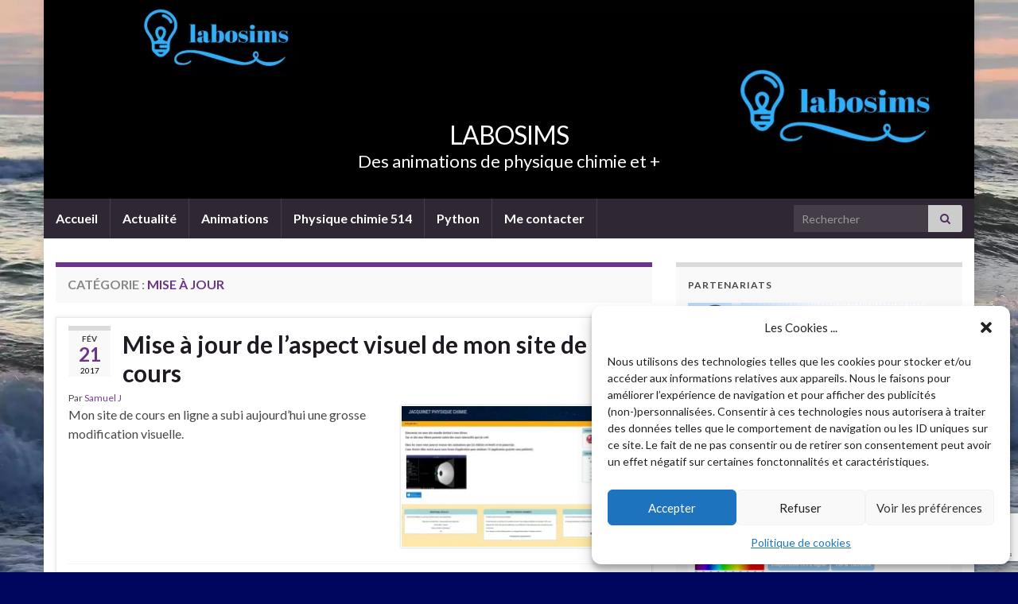

--- FILE ---
content_type: text/html; charset=utf-8
request_url: https://www.google.com/recaptcha/api2/anchor?ar=1&k=6LcE_-cUAAAAABvAllLQ4B0X287gGV0RFXihrBwi&co=aHR0cHM6Ly93ZWItbGFib3NpbXMub3JnOjQ0Mw..&hl=en&v=PoyoqOPhxBO7pBk68S4YbpHZ&size=invisible&anchor-ms=20000&execute-ms=30000&cb=tsou8ps70z0d
body_size: 48656
content:
<!DOCTYPE HTML><html dir="ltr" lang="en"><head><meta http-equiv="Content-Type" content="text/html; charset=UTF-8">
<meta http-equiv="X-UA-Compatible" content="IE=edge">
<title>reCAPTCHA</title>
<style type="text/css">
/* cyrillic-ext */
@font-face {
  font-family: 'Roboto';
  font-style: normal;
  font-weight: 400;
  font-stretch: 100%;
  src: url(//fonts.gstatic.com/s/roboto/v48/KFO7CnqEu92Fr1ME7kSn66aGLdTylUAMa3GUBHMdazTgWw.woff2) format('woff2');
  unicode-range: U+0460-052F, U+1C80-1C8A, U+20B4, U+2DE0-2DFF, U+A640-A69F, U+FE2E-FE2F;
}
/* cyrillic */
@font-face {
  font-family: 'Roboto';
  font-style: normal;
  font-weight: 400;
  font-stretch: 100%;
  src: url(//fonts.gstatic.com/s/roboto/v48/KFO7CnqEu92Fr1ME7kSn66aGLdTylUAMa3iUBHMdazTgWw.woff2) format('woff2');
  unicode-range: U+0301, U+0400-045F, U+0490-0491, U+04B0-04B1, U+2116;
}
/* greek-ext */
@font-face {
  font-family: 'Roboto';
  font-style: normal;
  font-weight: 400;
  font-stretch: 100%;
  src: url(//fonts.gstatic.com/s/roboto/v48/KFO7CnqEu92Fr1ME7kSn66aGLdTylUAMa3CUBHMdazTgWw.woff2) format('woff2');
  unicode-range: U+1F00-1FFF;
}
/* greek */
@font-face {
  font-family: 'Roboto';
  font-style: normal;
  font-weight: 400;
  font-stretch: 100%;
  src: url(//fonts.gstatic.com/s/roboto/v48/KFO7CnqEu92Fr1ME7kSn66aGLdTylUAMa3-UBHMdazTgWw.woff2) format('woff2');
  unicode-range: U+0370-0377, U+037A-037F, U+0384-038A, U+038C, U+038E-03A1, U+03A3-03FF;
}
/* math */
@font-face {
  font-family: 'Roboto';
  font-style: normal;
  font-weight: 400;
  font-stretch: 100%;
  src: url(//fonts.gstatic.com/s/roboto/v48/KFO7CnqEu92Fr1ME7kSn66aGLdTylUAMawCUBHMdazTgWw.woff2) format('woff2');
  unicode-range: U+0302-0303, U+0305, U+0307-0308, U+0310, U+0312, U+0315, U+031A, U+0326-0327, U+032C, U+032F-0330, U+0332-0333, U+0338, U+033A, U+0346, U+034D, U+0391-03A1, U+03A3-03A9, U+03B1-03C9, U+03D1, U+03D5-03D6, U+03F0-03F1, U+03F4-03F5, U+2016-2017, U+2034-2038, U+203C, U+2040, U+2043, U+2047, U+2050, U+2057, U+205F, U+2070-2071, U+2074-208E, U+2090-209C, U+20D0-20DC, U+20E1, U+20E5-20EF, U+2100-2112, U+2114-2115, U+2117-2121, U+2123-214F, U+2190, U+2192, U+2194-21AE, U+21B0-21E5, U+21F1-21F2, U+21F4-2211, U+2213-2214, U+2216-22FF, U+2308-230B, U+2310, U+2319, U+231C-2321, U+2336-237A, U+237C, U+2395, U+239B-23B7, U+23D0, U+23DC-23E1, U+2474-2475, U+25AF, U+25B3, U+25B7, U+25BD, U+25C1, U+25CA, U+25CC, U+25FB, U+266D-266F, U+27C0-27FF, U+2900-2AFF, U+2B0E-2B11, U+2B30-2B4C, U+2BFE, U+3030, U+FF5B, U+FF5D, U+1D400-1D7FF, U+1EE00-1EEFF;
}
/* symbols */
@font-face {
  font-family: 'Roboto';
  font-style: normal;
  font-weight: 400;
  font-stretch: 100%;
  src: url(//fonts.gstatic.com/s/roboto/v48/KFO7CnqEu92Fr1ME7kSn66aGLdTylUAMaxKUBHMdazTgWw.woff2) format('woff2');
  unicode-range: U+0001-000C, U+000E-001F, U+007F-009F, U+20DD-20E0, U+20E2-20E4, U+2150-218F, U+2190, U+2192, U+2194-2199, U+21AF, U+21E6-21F0, U+21F3, U+2218-2219, U+2299, U+22C4-22C6, U+2300-243F, U+2440-244A, U+2460-24FF, U+25A0-27BF, U+2800-28FF, U+2921-2922, U+2981, U+29BF, U+29EB, U+2B00-2BFF, U+4DC0-4DFF, U+FFF9-FFFB, U+10140-1018E, U+10190-1019C, U+101A0, U+101D0-101FD, U+102E0-102FB, U+10E60-10E7E, U+1D2C0-1D2D3, U+1D2E0-1D37F, U+1F000-1F0FF, U+1F100-1F1AD, U+1F1E6-1F1FF, U+1F30D-1F30F, U+1F315, U+1F31C, U+1F31E, U+1F320-1F32C, U+1F336, U+1F378, U+1F37D, U+1F382, U+1F393-1F39F, U+1F3A7-1F3A8, U+1F3AC-1F3AF, U+1F3C2, U+1F3C4-1F3C6, U+1F3CA-1F3CE, U+1F3D4-1F3E0, U+1F3ED, U+1F3F1-1F3F3, U+1F3F5-1F3F7, U+1F408, U+1F415, U+1F41F, U+1F426, U+1F43F, U+1F441-1F442, U+1F444, U+1F446-1F449, U+1F44C-1F44E, U+1F453, U+1F46A, U+1F47D, U+1F4A3, U+1F4B0, U+1F4B3, U+1F4B9, U+1F4BB, U+1F4BF, U+1F4C8-1F4CB, U+1F4D6, U+1F4DA, U+1F4DF, U+1F4E3-1F4E6, U+1F4EA-1F4ED, U+1F4F7, U+1F4F9-1F4FB, U+1F4FD-1F4FE, U+1F503, U+1F507-1F50B, U+1F50D, U+1F512-1F513, U+1F53E-1F54A, U+1F54F-1F5FA, U+1F610, U+1F650-1F67F, U+1F687, U+1F68D, U+1F691, U+1F694, U+1F698, U+1F6AD, U+1F6B2, U+1F6B9-1F6BA, U+1F6BC, U+1F6C6-1F6CF, U+1F6D3-1F6D7, U+1F6E0-1F6EA, U+1F6F0-1F6F3, U+1F6F7-1F6FC, U+1F700-1F7FF, U+1F800-1F80B, U+1F810-1F847, U+1F850-1F859, U+1F860-1F887, U+1F890-1F8AD, U+1F8B0-1F8BB, U+1F8C0-1F8C1, U+1F900-1F90B, U+1F93B, U+1F946, U+1F984, U+1F996, U+1F9E9, U+1FA00-1FA6F, U+1FA70-1FA7C, U+1FA80-1FA89, U+1FA8F-1FAC6, U+1FACE-1FADC, U+1FADF-1FAE9, U+1FAF0-1FAF8, U+1FB00-1FBFF;
}
/* vietnamese */
@font-face {
  font-family: 'Roboto';
  font-style: normal;
  font-weight: 400;
  font-stretch: 100%;
  src: url(//fonts.gstatic.com/s/roboto/v48/KFO7CnqEu92Fr1ME7kSn66aGLdTylUAMa3OUBHMdazTgWw.woff2) format('woff2');
  unicode-range: U+0102-0103, U+0110-0111, U+0128-0129, U+0168-0169, U+01A0-01A1, U+01AF-01B0, U+0300-0301, U+0303-0304, U+0308-0309, U+0323, U+0329, U+1EA0-1EF9, U+20AB;
}
/* latin-ext */
@font-face {
  font-family: 'Roboto';
  font-style: normal;
  font-weight: 400;
  font-stretch: 100%;
  src: url(//fonts.gstatic.com/s/roboto/v48/KFO7CnqEu92Fr1ME7kSn66aGLdTylUAMa3KUBHMdazTgWw.woff2) format('woff2');
  unicode-range: U+0100-02BA, U+02BD-02C5, U+02C7-02CC, U+02CE-02D7, U+02DD-02FF, U+0304, U+0308, U+0329, U+1D00-1DBF, U+1E00-1E9F, U+1EF2-1EFF, U+2020, U+20A0-20AB, U+20AD-20C0, U+2113, U+2C60-2C7F, U+A720-A7FF;
}
/* latin */
@font-face {
  font-family: 'Roboto';
  font-style: normal;
  font-weight: 400;
  font-stretch: 100%;
  src: url(//fonts.gstatic.com/s/roboto/v48/KFO7CnqEu92Fr1ME7kSn66aGLdTylUAMa3yUBHMdazQ.woff2) format('woff2');
  unicode-range: U+0000-00FF, U+0131, U+0152-0153, U+02BB-02BC, U+02C6, U+02DA, U+02DC, U+0304, U+0308, U+0329, U+2000-206F, U+20AC, U+2122, U+2191, U+2193, U+2212, U+2215, U+FEFF, U+FFFD;
}
/* cyrillic-ext */
@font-face {
  font-family: 'Roboto';
  font-style: normal;
  font-weight: 500;
  font-stretch: 100%;
  src: url(//fonts.gstatic.com/s/roboto/v48/KFO7CnqEu92Fr1ME7kSn66aGLdTylUAMa3GUBHMdazTgWw.woff2) format('woff2');
  unicode-range: U+0460-052F, U+1C80-1C8A, U+20B4, U+2DE0-2DFF, U+A640-A69F, U+FE2E-FE2F;
}
/* cyrillic */
@font-face {
  font-family: 'Roboto';
  font-style: normal;
  font-weight: 500;
  font-stretch: 100%;
  src: url(//fonts.gstatic.com/s/roboto/v48/KFO7CnqEu92Fr1ME7kSn66aGLdTylUAMa3iUBHMdazTgWw.woff2) format('woff2');
  unicode-range: U+0301, U+0400-045F, U+0490-0491, U+04B0-04B1, U+2116;
}
/* greek-ext */
@font-face {
  font-family: 'Roboto';
  font-style: normal;
  font-weight: 500;
  font-stretch: 100%;
  src: url(//fonts.gstatic.com/s/roboto/v48/KFO7CnqEu92Fr1ME7kSn66aGLdTylUAMa3CUBHMdazTgWw.woff2) format('woff2');
  unicode-range: U+1F00-1FFF;
}
/* greek */
@font-face {
  font-family: 'Roboto';
  font-style: normal;
  font-weight: 500;
  font-stretch: 100%;
  src: url(//fonts.gstatic.com/s/roboto/v48/KFO7CnqEu92Fr1ME7kSn66aGLdTylUAMa3-UBHMdazTgWw.woff2) format('woff2');
  unicode-range: U+0370-0377, U+037A-037F, U+0384-038A, U+038C, U+038E-03A1, U+03A3-03FF;
}
/* math */
@font-face {
  font-family: 'Roboto';
  font-style: normal;
  font-weight: 500;
  font-stretch: 100%;
  src: url(//fonts.gstatic.com/s/roboto/v48/KFO7CnqEu92Fr1ME7kSn66aGLdTylUAMawCUBHMdazTgWw.woff2) format('woff2');
  unicode-range: U+0302-0303, U+0305, U+0307-0308, U+0310, U+0312, U+0315, U+031A, U+0326-0327, U+032C, U+032F-0330, U+0332-0333, U+0338, U+033A, U+0346, U+034D, U+0391-03A1, U+03A3-03A9, U+03B1-03C9, U+03D1, U+03D5-03D6, U+03F0-03F1, U+03F4-03F5, U+2016-2017, U+2034-2038, U+203C, U+2040, U+2043, U+2047, U+2050, U+2057, U+205F, U+2070-2071, U+2074-208E, U+2090-209C, U+20D0-20DC, U+20E1, U+20E5-20EF, U+2100-2112, U+2114-2115, U+2117-2121, U+2123-214F, U+2190, U+2192, U+2194-21AE, U+21B0-21E5, U+21F1-21F2, U+21F4-2211, U+2213-2214, U+2216-22FF, U+2308-230B, U+2310, U+2319, U+231C-2321, U+2336-237A, U+237C, U+2395, U+239B-23B7, U+23D0, U+23DC-23E1, U+2474-2475, U+25AF, U+25B3, U+25B7, U+25BD, U+25C1, U+25CA, U+25CC, U+25FB, U+266D-266F, U+27C0-27FF, U+2900-2AFF, U+2B0E-2B11, U+2B30-2B4C, U+2BFE, U+3030, U+FF5B, U+FF5D, U+1D400-1D7FF, U+1EE00-1EEFF;
}
/* symbols */
@font-face {
  font-family: 'Roboto';
  font-style: normal;
  font-weight: 500;
  font-stretch: 100%;
  src: url(//fonts.gstatic.com/s/roboto/v48/KFO7CnqEu92Fr1ME7kSn66aGLdTylUAMaxKUBHMdazTgWw.woff2) format('woff2');
  unicode-range: U+0001-000C, U+000E-001F, U+007F-009F, U+20DD-20E0, U+20E2-20E4, U+2150-218F, U+2190, U+2192, U+2194-2199, U+21AF, U+21E6-21F0, U+21F3, U+2218-2219, U+2299, U+22C4-22C6, U+2300-243F, U+2440-244A, U+2460-24FF, U+25A0-27BF, U+2800-28FF, U+2921-2922, U+2981, U+29BF, U+29EB, U+2B00-2BFF, U+4DC0-4DFF, U+FFF9-FFFB, U+10140-1018E, U+10190-1019C, U+101A0, U+101D0-101FD, U+102E0-102FB, U+10E60-10E7E, U+1D2C0-1D2D3, U+1D2E0-1D37F, U+1F000-1F0FF, U+1F100-1F1AD, U+1F1E6-1F1FF, U+1F30D-1F30F, U+1F315, U+1F31C, U+1F31E, U+1F320-1F32C, U+1F336, U+1F378, U+1F37D, U+1F382, U+1F393-1F39F, U+1F3A7-1F3A8, U+1F3AC-1F3AF, U+1F3C2, U+1F3C4-1F3C6, U+1F3CA-1F3CE, U+1F3D4-1F3E0, U+1F3ED, U+1F3F1-1F3F3, U+1F3F5-1F3F7, U+1F408, U+1F415, U+1F41F, U+1F426, U+1F43F, U+1F441-1F442, U+1F444, U+1F446-1F449, U+1F44C-1F44E, U+1F453, U+1F46A, U+1F47D, U+1F4A3, U+1F4B0, U+1F4B3, U+1F4B9, U+1F4BB, U+1F4BF, U+1F4C8-1F4CB, U+1F4D6, U+1F4DA, U+1F4DF, U+1F4E3-1F4E6, U+1F4EA-1F4ED, U+1F4F7, U+1F4F9-1F4FB, U+1F4FD-1F4FE, U+1F503, U+1F507-1F50B, U+1F50D, U+1F512-1F513, U+1F53E-1F54A, U+1F54F-1F5FA, U+1F610, U+1F650-1F67F, U+1F687, U+1F68D, U+1F691, U+1F694, U+1F698, U+1F6AD, U+1F6B2, U+1F6B9-1F6BA, U+1F6BC, U+1F6C6-1F6CF, U+1F6D3-1F6D7, U+1F6E0-1F6EA, U+1F6F0-1F6F3, U+1F6F7-1F6FC, U+1F700-1F7FF, U+1F800-1F80B, U+1F810-1F847, U+1F850-1F859, U+1F860-1F887, U+1F890-1F8AD, U+1F8B0-1F8BB, U+1F8C0-1F8C1, U+1F900-1F90B, U+1F93B, U+1F946, U+1F984, U+1F996, U+1F9E9, U+1FA00-1FA6F, U+1FA70-1FA7C, U+1FA80-1FA89, U+1FA8F-1FAC6, U+1FACE-1FADC, U+1FADF-1FAE9, U+1FAF0-1FAF8, U+1FB00-1FBFF;
}
/* vietnamese */
@font-face {
  font-family: 'Roboto';
  font-style: normal;
  font-weight: 500;
  font-stretch: 100%;
  src: url(//fonts.gstatic.com/s/roboto/v48/KFO7CnqEu92Fr1ME7kSn66aGLdTylUAMa3OUBHMdazTgWw.woff2) format('woff2');
  unicode-range: U+0102-0103, U+0110-0111, U+0128-0129, U+0168-0169, U+01A0-01A1, U+01AF-01B0, U+0300-0301, U+0303-0304, U+0308-0309, U+0323, U+0329, U+1EA0-1EF9, U+20AB;
}
/* latin-ext */
@font-face {
  font-family: 'Roboto';
  font-style: normal;
  font-weight: 500;
  font-stretch: 100%;
  src: url(//fonts.gstatic.com/s/roboto/v48/KFO7CnqEu92Fr1ME7kSn66aGLdTylUAMa3KUBHMdazTgWw.woff2) format('woff2');
  unicode-range: U+0100-02BA, U+02BD-02C5, U+02C7-02CC, U+02CE-02D7, U+02DD-02FF, U+0304, U+0308, U+0329, U+1D00-1DBF, U+1E00-1E9F, U+1EF2-1EFF, U+2020, U+20A0-20AB, U+20AD-20C0, U+2113, U+2C60-2C7F, U+A720-A7FF;
}
/* latin */
@font-face {
  font-family: 'Roboto';
  font-style: normal;
  font-weight: 500;
  font-stretch: 100%;
  src: url(//fonts.gstatic.com/s/roboto/v48/KFO7CnqEu92Fr1ME7kSn66aGLdTylUAMa3yUBHMdazQ.woff2) format('woff2');
  unicode-range: U+0000-00FF, U+0131, U+0152-0153, U+02BB-02BC, U+02C6, U+02DA, U+02DC, U+0304, U+0308, U+0329, U+2000-206F, U+20AC, U+2122, U+2191, U+2193, U+2212, U+2215, U+FEFF, U+FFFD;
}
/* cyrillic-ext */
@font-face {
  font-family: 'Roboto';
  font-style: normal;
  font-weight: 900;
  font-stretch: 100%;
  src: url(//fonts.gstatic.com/s/roboto/v48/KFO7CnqEu92Fr1ME7kSn66aGLdTylUAMa3GUBHMdazTgWw.woff2) format('woff2');
  unicode-range: U+0460-052F, U+1C80-1C8A, U+20B4, U+2DE0-2DFF, U+A640-A69F, U+FE2E-FE2F;
}
/* cyrillic */
@font-face {
  font-family: 'Roboto';
  font-style: normal;
  font-weight: 900;
  font-stretch: 100%;
  src: url(//fonts.gstatic.com/s/roboto/v48/KFO7CnqEu92Fr1ME7kSn66aGLdTylUAMa3iUBHMdazTgWw.woff2) format('woff2');
  unicode-range: U+0301, U+0400-045F, U+0490-0491, U+04B0-04B1, U+2116;
}
/* greek-ext */
@font-face {
  font-family: 'Roboto';
  font-style: normal;
  font-weight: 900;
  font-stretch: 100%;
  src: url(//fonts.gstatic.com/s/roboto/v48/KFO7CnqEu92Fr1ME7kSn66aGLdTylUAMa3CUBHMdazTgWw.woff2) format('woff2');
  unicode-range: U+1F00-1FFF;
}
/* greek */
@font-face {
  font-family: 'Roboto';
  font-style: normal;
  font-weight: 900;
  font-stretch: 100%;
  src: url(//fonts.gstatic.com/s/roboto/v48/KFO7CnqEu92Fr1ME7kSn66aGLdTylUAMa3-UBHMdazTgWw.woff2) format('woff2');
  unicode-range: U+0370-0377, U+037A-037F, U+0384-038A, U+038C, U+038E-03A1, U+03A3-03FF;
}
/* math */
@font-face {
  font-family: 'Roboto';
  font-style: normal;
  font-weight: 900;
  font-stretch: 100%;
  src: url(//fonts.gstatic.com/s/roboto/v48/KFO7CnqEu92Fr1ME7kSn66aGLdTylUAMawCUBHMdazTgWw.woff2) format('woff2');
  unicode-range: U+0302-0303, U+0305, U+0307-0308, U+0310, U+0312, U+0315, U+031A, U+0326-0327, U+032C, U+032F-0330, U+0332-0333, U+0338, U+033A, U+0346, U+034D, U+0391-03A1, U+03A3-03A9, U+03B1-03C9, U+03D1, U+03D5-03D6, U+03F0-03F1, U+03F4-03F5, U+2016-2017, U+2034-2038, U+203C, U+2040, U+2043, U+2047, U+2050, U+2057, U+205F, U+2070-2071, U+2074-208E, U+2090-209C, U+20D0-20DC, U+20E1, U+20E5-20EF, U+2100-2112, U+2114-2115, U+2117-2121, U+2123-214F, U+2190, U+2192, U+2194-21AE, U+21B0-21E5, U+21F1-21F2, U+21F4-2211, U+2213-2214, U+2216-22FF, U+2308-230B, U+2310, U+2319, U+231C-2321, U+2336-237A, U+237C, U+2395, U+239B-23B7, U+23D0, U+23DC-23E1, U+2474-2475, U+25AF, U+25B3, U+25B7, U+25BD, U+25C1, U+25CA, U+25CC, U+25FB, U+266D-266F, U+27C0-27FF, U+2900-2AFF, U+2B0E-2B11, U+2B30-2B4C, U+2BFE, U+3030, U+FF5B, U+FF5D, U+1D400-1D7FF, U+1EE00-1EEFF;
}
/* symbols */
@font-face {
  font-family: 'Roboto';
  font-style: normal;
  font-weight: 900;
  font-stretch: 100%;
  src: url(//fonts.gstatic.com/s/roboto/v48/KFO7CnqEu92Fr1ME7kSn66aGLdTylUAMaxKUBHMdazTgWw.woff2) format('woff2');
  unicode-range: U+0001-000C, U+000E-001F, U+007F-009F, U+20DD-20E0, U+20E2-20E4, U+2150-218F, U+2190, U+2192, U+2194-2199, U+21AF, U+21E6-21F0, U+21F3, U+2218-2219, U+2299, U+22C4-22C6, U+2300-243F, U+2440-244A, U+2460-24FF, U+25A0-27BF, U+2800-28FF, U+2921-2922, U+2981, U+29BF, U+29EB, U+2B00-2BFF, U+4DC0-4DFF, U+FFF9-FFFB, U+10140-1018E, U+10190-1019C, U+101A0, U+101D0-101FD, U+102E0-102FB, U+10E60-10E7E, U+1D2C0-1D2D3, U+1D2E0-1D37F, U+1F000-1F0FF, U+1F100-1F1AD, U+1F1E6-1F1FF, U+1F30D-1F30F, U+1F315, U+1F31C, U+1F31E, U+1F320-1F32C, U+1F336, U+1F378, U+1F37D, U+1F382, U+1F393-1F39F, U+1F3A7-1F3A8, U+1F3AC-1F3AF, U+1F3C2, U+1F3C4-1F3C6, U+1F3CA-1F3CE, U+1F3D4-1F3E0, U+1F3ED, U+1F3F1-1F3F3, U+1F3F5-1F3F7, U+1F408, U+1F415, U+1F41F, U+1F426, U+1F43F, U+1F441-1F442, U+1F444, U+1F446-1F449, U+1F44C-1F44E, U+1F453, U+1F46A, U+1F47D, U+1F4A3, U+1F4B0, U+1F4B3, U+1F4B9, U+1F4BB, U+1F4BF, U+1F4C8-1F4CB, U+1F4D6, U+1F4DA, U+1F4DF, U+1F4E3-1F4E6, U+1F4EA-1F4ED, U+1F4F7, U+1F4F9-1F4FB, U+1F4FD-1F4FE, U+1F503, U+1F507-1F50B, U+1F50D, U+1F512-1F513, U+1F53E-1F54A, U+1F54F-1F5FA, U+1F610, U+1F650-1F67F, U+1F687, U+1F68D, U+1F691, U+1F694, U+1F698, U+1F6AD, U+1F6B2, U+1F6B9-1F6BA, U+1F6BC, U+1F6C6-1F6CF, U+1F6D3-1F6D7, U+1F6E0-1F6EA, U+1F6F0-1F6F3, U+1F6F7-1F6FC, U+1F700-1F7FF, U+1F800-1F80B, U+1F810-1F847, U+1F850-1F859, U+1F860-1F887, U+1F890-1F8AD, U+1F8B0-1F8BB, U+1F8C0-1F8C1, U+1F900-1F90B, U+1F93B, U+1F946, U+1F984, U+1F996, U+1F9E9, U+1FA00-1FA6F, U+1FA70-1FA7C, U+1FA80-1FA89, U+1FA8F-1FAC6, U+1FACE-1FADC, U+1FADF-1FAE9, U+1FAF0-1FAF8, U+1FB00-1FBFF;
}
/* vietnamese */
@font-face {
  font-family: 'Roboto';
  font-style: normal;
  font-weight: 900;
  font-stretch: 100%;
  src: url(//fonts.gstatic.com/s/roboto/v48/KFO7CnqEu92Fr1ME7kSn66aGLdTylUAMa3OUBHMdazTgWw.woff2) format('woff2');
  unicode-range: U+0102-0103, U+0110-0111, U+0128-0129, U+0168-0169, U+01A0-01A1, U+01AF-01B0, U+0300-0301, U+0303-0304, U+0308-0309, U+0323, U+0329, U+1EA0-1EF9, U+20AB;
}
/* latin-ext */
@font-face {
  font-family: 'Roboto';
  font-style: normal;
  font-weight: 900;
  font-stretch: 100%;
  src: url(//fonts.gstatic.com/s/roboto/v48/KFO7CnqEu92Fr1ME7kSn66aGLdTylUAMa3KUBHMdazTgWw.woff2) format('woff2');
  unicode-range: U+0100-02BA, U+02BD-02C5, U+02C7-02CC, U+02CE-02D7, U+02DD-02FF, U+0304, U+0308, U+0329, U+1D00-1DBF, U+1E00-1E9F, U+1EF2-1EFF, U+2020, U+20A0-20AB, U+20AD-20C0, U+2113, U+2C60-2C7F, U+A720-A7FF;
}
/* latin */
@font-face {
  font-family: 'Roboto';
  font-style: normal;
  font-weight: 900;
  font-stretch: 100%;
  src: url(//fonts.gstatic.com/s/roboto/v48/KFO7CnqEu92Fr1ME7kSn66aGLdTylUAMa3yUBHMdazQ.woff2) format('woff2');
  unicode-range: U+0000-00FF, U+0131, U+0152-0153, U+02BB-02BC, U+02C6, U+02DA, U+02DC, U+0304, U+0308, U+0329, U+2000-206F, U+20AC, U+2122, U+2191, U+2193, U+2212, U+2215, U+FEFF, U+FFFD;
}

</style>
<link rel="stylesheet" type="text/css" href="https://www.gstatic.com/recaptcha/releases/PoyoqOPhxBO7pBk68S4YbpHZ/styles__ltr.css">
<script nonce="v0GD9O59lReru0elZoxd1Q" type="text/javascript">window['__recaptcha_api'] = 'https://www.google.com/recaptcha/api2/';</script>
<script type="text/javascript" src="https://www.gstatic.com/recaptcha/releases/PoyoqOPhxBO7pBk68S4YbpHZ/recaptcha__en.js" nonce="v0GD9O59lReru0elZoxd1Q">
      
    </script></head>
<body><div id="rc-anchor-alert" class="rc-anchor-alert"></div>
<input type="hidden" id="recaptcha-token" value="[base64]">
<script type="text/javascript" nonce="v0GD9O59lReru0elZoxd1Q">
      recaptcha.anchor.Main.init("[\x22ainput\x22,[\x22bgdata\x22,\x22\x22,\[base64]/[base64]/[base64]/KE4oMTI0LHYsdi5HKSxMWihsLHYpKTpOKDEyNCx2LGwpLFYpLHYpLFQpKSxGKDE3MSx2KX0scjc9ZnVuY3Rpb24obCl7cmV0dXJuIGx9LEM9ZnVuY3Rpb24obCxWLHYpe04odixsLFYpLFZbYWtdPTI3OTZ9LG49ZnVuY3Rpb24obCxWKXtWLlg9KChWLlg/[base64]/[base64]/[base64]/[base64]/[base64]/[base64]/[base64]/[base64]/[base64]/[base64]/[base64]\\u003d\x22,\[base64]\\u003d\\u003d\x22,\x22w7g0DsK1wqnDuj5KJFtVD8O9wos1wo06wo3CgMOdw4AQVMOVZsOcBSHDp8Oaw4JzVMKvNghoZMODJh7Dkzofw5kuJ8O/LsO8wo5aRCcNVMKoBhDDnjhqQyDCtGHCrTZRYsO9w7XCjsKHaCxgwpknwrVFw4VLTh8XwrM+wr/ChDzDjsKiB1Q4GsOMJDYQwqQ/c1kbECgSexsLHMK5V8OGUMOuGgnCmxrDsHt+wqoQWj4Qwq/DuMKGw4PDj8K9QHbDqhVmwrFnw4xFecKaWGbDmE4jTMOcGMKTw7vDhsKYWlV1IsOTCXlgw53CjWMvN0JtfUB5Y1c+UcK/[base64]/DmsOswoAew7fCljPDi8O7w77DisOUw5TCmsOKw546Ph9ZMj3DsXEmw5UUwo5VN3ZAMXbDjMOFw57ChVfCrsO4Dx3ChRbChsKUM8KGNFjCkcOJMcK6wrxUEWVjFMKYwplsw7fCoQFowqrClcK/KcKZwpERw50QBsOmFwrCq8KqP8KdGwRxwp7CkMOzN8K2w4sdwpp6TDJBw6bDhAMaIsK0DsKxemMAw54dw57Ch8O+LMOQw7tcM8OVKMKcTQJpwp/CisKiBsKZGMKwRMOPQcOpcMKrFEsBJcKPwoMpw6nCjcKSw6BXLiXCksOKw4vCpQtKGCAywpbCk1cTw6HDu1bDsMKywqkveBvCtcKGHR7DqMOpX1HCgzbCoUNjS8KBw5HDtsKbwrFNIcKoS8Khwp00w7LCnmtif8ORX8OpYh8/w4PDuWpEwrAfFsKQesOwB0HDj3YxHcOAwq/CrDrCqcOhXcOabVspDU0kw7NVFD7DtmsEw4jDl2zCukdIGyXDkhDDisO9w6wtw5XDisKCNcOGTwhaUcOQwoQ0O3TDlcKtN8K3wp/ChAF2McOYw7w/c8Kvw7U4Tj99wrpxw6LDoHF/TMOkw5nDsMOlJsKdw7V+wohiwotgw7BYOT0GwoTCkMOvWxXCkwgKXMOjCsO/[base64]/ChWwXKMOyZkpUw7MKOCF2wpLDosKJPGdKwplawr9cw6oQMcOCVMOaw6bCn8KnwrDClsOWw7FlwqrCjCETwoLDni3ChcK5Ew/DlWbDl8OzAMOHCQopw6wkw4RtF2/DnCY4wq0cw4tcKFBRU8ONDcOsesODL8OBw4lDw63CucOYIEfCiwZswq0lI8Kkw4jDhQNTY1nDii/DmG5Fw5zCsDwyRMOGPB3CrErChClSRizCu8O9w7pvR8KDOcKIwqdRwoQ4wogTI2NVwovDr8K/[base64]/Cn8OoJzQFUMOJwoTCosOZRSDClMO7w6rCmSvChcOhwrHCp8KdwoRKKBXCncKYWsOICjPCusODwr/CrDAgwrvDrVwvwqbCkRkWwq/CosKswqBUw6scwojDq8KNRsOtwrPDjilrw7MuwrNww6zDkcKmw481w5JxLsOCYjjCun3DuMO8wqo3w6tDw6sww55MaVl+UMKVGMKew4YPIF3CtCnDv8OSEGUTEsOtACl9wphzw7vCisK5w4fCrcO1V8KUaMO6DHbDrcKmdMKMw5DCuMKBDsObwr/DhGjDl1DCvhjDtgxqPMKcPcKmcjXDt8OYOX5Vwp/CsATCt08wwqnDmsOPw6AAwrvCnsOoM8K/HsKkBMOzwpEJFw3CiX9jfCjCg8OQXzcjL8Kcwq46wo8Wb8Oyw7ZYw5tqwpR1XcOEPcKqw5V3dQNEw6hBwrTCm8OVWcOdRRPCkMOKw7FAw5PDuMKpYsO9w4jDjsOFwpgNw5DCpcOTC2PDkkAVw7HDh8O/cURzU8OtIXXDncKrwopWw6nDmsO1woA2wpHDnkl+w4RCwp45wow6YhrCl0/CjEzCoXrCosOyT2fCt0liQMKKfizCqMOiw6YvIA5nUldXEMObw5bCi8OQCHXDpyQZPGM8VVjCiw9+cBETeiUEdcKKGH7Dm8OCBsKcwp/DrsKJR2MNazbCosOXU8Kcw5nDkBvDon/Ds8O5wprCvQpyOsK1wpLCoBzCgEjCisK9wrzDhMOsUmVeFkvDmFc/cTl3DcOrwpzCpF5zRXBiVyvCq8K6XsOJScO8CMKKCsOBwo4RGiXDhcOAA3LDgsK5w60kDsOvw6JdwprCimRkwrPDtUsyQsKwc8OXWcO7REbDr07Dtz56w7XDpBHDjgUsH3vCtcKoOcOnejHDoDlLN8KawrRMBy/CiAZ6w79nw6bCh8OXwpNEQ2DCgCLCrT5Vw6bDjT0FwrDDhVFhw5XCklxXw5vCgiUlwpoKw5skwqAUw5ZHw4E/[base64]/DgCfCgMKSYMOZV8OyLH9pVB0lwpB9w4Nmw5bDozjCjQAtBsOYazXDsV8WX8Otw6/Ci25UwoXCsRxLW0DCu2/[base64]/Cn1UWJcKIw6nDisKxw6gZCUfDsMOjwqvCvsOCVcO+RMOiTcK/w6nCinTDpT3Do8ORG8KGPiXCny5OBMOVwq8xNMO/wrMuM8Ksw5IUwrxMC8OWwozDg8KCTR9zwqfClMKHOg7DhXnClsOJEhHDv2tDeXVzwrvCtlzDnGfDrA8VRX/DnDDChmRrYQoBw4HDhsOxOUjDp3p3GU91ZcO/w7DDj1xpw4wKw64hw4cjwr/CrsKULz7DlsKfwrVqwpzDrRARw7xfHFEPQ0DCkmrCoFxkw58sVsOZKScJwrjCkcO5wo/DkiE6IsO7w5JNUG8OwqDCtsKewpTDgsOmw6TClsOnw5XDv8KGDXQwwq7Chz1gIQ7CvsOROsO7w4XDucOvw6FUw6jDssKyw7nCr8KLAmjCoXdxw5vCkyPDsR/DlMO+wqInEMKpCcOAdQ/DhwIVw4/DiMO5woRYwrjDo8OUwpPCrW0AdMKTwpnCt8KGwo5pQ8OmAGvCrsO8BRrDucKwdsKmYVFHWl0Pwo0lc14HbsKnP8Osw6HCpsKTwoU4C8KWX8K2STxKMcKPw5PDtAfCi1/CrUfCpXVzOsKZecORw4d4w506woNwMD7Dh8O+XQ3DpMK6b8O9w5pTw5k+IsORw5vDrcObwqrDnFLCksKQw6DDosK+KXrDq24/KMKQwp/DksKtwrZNJT4/LyTCvwlwwq3Cvh98w5fCisK0w7fCu8OHwq7Dvk7DsMO9w6bCvk3CsULCpMOQDyp9w7xlC0TCnsOnw5TCnnzDgVXDlsOIEix7wo84w5wTQgArXygnNxVZEMKJN8KkEsKtwqDDqS/Ck8O0w6JdYTN/eFXCuXZ/w7vCh8OEwqfCsCh5w5fDsCoowpfCnV9Pw5UERsK8wohIOMKqw5U0HyQUw7XDn2trWmIueMK0w6FAUxI/PcKHVxPDk8K2A17Co8KDOcKbJl7Cm8KLw7plAsKWw5F3wojDhCNlwqTCm0DDjV3Cv8K+w5rClyB9V8OHwoQVKDnDjcOqIVIXw7UyLsOHdB1sesO0wppjWcKow5zDolbCrsK7w51ww6NlA8OBw4A5a0sTdSR1w5IRVg/[base64]/CpyPDqSs8wqRNc1jDhG/CryhBwrjDnMOpSwdgw54ULUvCu8Kxw4HCvznDmTvDhBXCgMOuwr1hw68Ow6HCgFzCv8KQWsKuw4ZUSFtLwrEJwq4Kcmlue8KOw65Dwr/[base64]/w4rCncKKwqlGwpABwqVcwp/[base64]/Dn0TCtcKbS1HDo8OJakBFQwQtCsKDw6TDoFPCmMK1w7bDuHXCmsOkETbDsTZgwpt/[base64]/w5/DqwwaXMKFwqvDiD0lSMOJTcK/DyjDqMKUWwrCkcKVw4cPwqcvZzzCpcOOwrIta8ONwqQZScOmZ8OCb8OgDxJ8w6hGwplAw5/ClDjDuxzDocOawqvCqsOiEcKBwrfDpSTDtcOGd8OhfncmGxoSZ8KRwq/[base64]/wp/[base64]/Ds8KxRsKkwq3CuiUIw6BEwplIJRrDswTChwJqZSNVw6h9PcOlGcKqw61gIMKkHcO6YgxCw67Cg8KFwojDpmzDrAjDj1Ffw65bwpdJwr/Dkxt0woTDhQ4yBsKCwq5kwpPDtcK8w4MxwoQpI8KqR3PDhW5RHsKFN2J+wqLCocO9RcO0NHANw7xAasK8N8KDw7ZJw4XCtcOEcSUBwrg8wr/CsSzDg8O0cMOHFDnDtMOjwqFQw6RCw57Dl3jDo01Hw4QVBnHDkTUgFcODwpLDlVUFw7/CusKMR2Ykw47DrsOlwoHDhcKZSQwGw4wRw53CgCwfVRTDky7Ci8OKwqrCqiFUJsKYHMOMwprCkEzCt1vCh8KnI1Udw4ViF0/DpMOPT8OTw77Do1TDpMK9w6wkWFhqw4TCo8O3wrY9w6jDsGvDnwvDgmUxw47DgcKOw4zDh8KAw4TCtnE9w6EoRsOGJHbCtCfDpVMnwrEkIFs9KsKywotrM04ST1rCqQ/CrMKlJcOYTl7CtCIZw45Gw7bCvx5Sw5AyXR/[base64]/DkD8KHWACKVXCvsKrCMKwwp1PUsOCEcKcZQpmQ8OLFR07wrxjw6YeecKUZMO/wqbClULCvBZZK8K2wq/DqBYCfsKuA8O4a2Exw5/[base64]/wr7CoFjCusKlwqkZXg/DnsOMwpbCpMKrw6FCwojDtzcZUWDDjiTCpUp+VX3Dpiwkwo3CvSw7HcOjIUpKYsOew5rDo8Oow5fDr0QaasK6MMKWM8Osw50hCsOEDsK/w7rDtErCsMOwwpFWwoTCoCQdDGLCqcO6wq9BM2APw5RDw7MNCMKxw5DCnEw+w5c0FgbDkMKOw7wSw53DscK/YcK4XWxuMyZkWMKKw5zCj8KMXSdsw400w7zDgMOuw5kHw7bDlgMww7/DqTvCg0DDrcKiwqBWwo/CvMOpwoorw5zDusOsw7DDiMOUTcODKX3DkVkMwofCh8K4wr9nwqLDpcOlw6ABNi3Dr8Ouw70rwq5iwqjCrANFw4U2worDi2ptwpgeElHCh8OOw6s6Nn4jwr7CjsOmOFtNdsKmw6sGw5BsTRFXSsOSwrY/[base64]/FQDCo8OKwqHDvsOOwqPCucK3wq85KsKqwqvDn8OUJVbCmcKtRcKMw44/w4bDocK/wqoibMOqR8Kpw6EXw7LCo8O7f3zDm8Ogw6DDgVVcw5QTTMOpwphJTCjCncKUGxtcwpXCmgVrwp7DmwvCnznDiEHCuHh3w7zDgMKew4vDqcO+wpsjGcO1ZcOTUMK6Dk7CtsKaCQ9PwrHDsDtNwqUDIQkeHHIVw6bDl8OKw6XCp8KfwoQJw5ANSGIBw4J6KDbCu8Oewo/[base64]/[base64]/[base64]/[base64]/CkMOxRsKgw6xrbHrDlsK8DBlAwocGCGM/CBdtw47CsMOxw5VlwqjDgsKeBsOvXMO9MWnCjsOsKcOlEcK6w4hcZnjCm8OlR8KKKsOpw7ASbxUnw6jDgmkNSMOwwqLDlMOYwo1tw7TDg2leB2NvKMK/f8OBw7g/w4x3SMK+MXJcwpnDjzTDtEfDucKcwq3DiMOdw4ALw509MsObw7vChMK8aGnCs2sSwqrDuVlVw7gxDMORVMKnIxQMwrUqe8OlwrLCh8KmPsO6OMKLwr9ac2nCqcKeLMKpdcKGHCsDwqRGw4QnY8OfwqTCq8O9wrhdJMKFZxIvw5IJw6XCgHLDvsK/w4UwwrHDgMKKNcKwL8OJbSlywoBNCwrCjMKbRm5qw7rCpMKpJMOvLjjCo2vCmxEiY8KNYsOMYcOhMcOVcMOSEcO6wq3CijXDsQPDvcKUbmTCr3fCm8KoWcKHwpPDkcOEw41nw63Cm08jM1XCmMK+w7bDnxfDksKSwrcxDsOlKMODRcKdw7dDw5vDlWfDmGXCsFXDrR/[base64]/DqMKGwqg1wp/Cj8O4w7R5w4xOwqbDlsOEw43Cty/DhQrCqcOTXx/CnMKsJMOuwpfCvHbDk8Kow4RPNcKMw60ZK8OlaMKmwoQ4CcKLw4vDu8OPQzrClHDDpkQcw7IIBV1EdkfDu0bDoMOuBQ5ewpMvwpNvw4XCuMKRw78/LMOaw59MwrwlwpfCvjTDq2vCgsKLw7vDq1rDnsOFwpLChTbCmMOrFsK7PxzCghXCjkDDocOGAXJ+wr/Cp8OZw5NEWy1BwpLDu2TDu8KAXTzCnMO6w5LCucKGwpPCpMK5w7E0wqnCvlnCsi3Cp3nDr8KKJg/DtcKjA8KsScO+CVE2w7fCu3jDtDsnw7nCisOewrtfIMKsOB5iA8Kvw7k3wrjCgsKLB8KKe0h5worDnVjDnXwcET/DosOmwpFqw6dLw7XCoC/[base64]/CpcOWV8KQwqbCoMOswpXCjsObIcKBwrZ2YcOHwo7DoMKyw6PDhMOnw6hlVMKuLMKXw7nDk8OPwopJw4nDhcOdfDgaDhZ0w6BeXVwswqspwqgLGFDCosK0wqFJwrEPGTjCpsOxED3CqT5ZwqvCpsKaLjTDsx4mwpfDl8Kfw5HDjMKOwpkuwrxzHxctF8OrwqjCuU/CtTBIdzzCucOxXMORw63DtMKMw5XDu8KMw7LChlNRwoVZXMKVcMO8woTCjWA0w7wGVMKndMOMw5HDpMKJwphBGsOUwr8/PcKISCViwpbCo8OPwofDuB4ZcghzY8Ozw5/[base64]/CocO9OQjCo2RXY8KXwqTClsKGLMKoP8OhF1nDosO0wpHDvy/DkHk+UsO8wr3CrsOIw4RCwpsZw6XCmRLDpS58WcOVwqXCkMOVczIiK8KSwrlvw7fDiU3CrsK3RlwTw5EfwoFsUMOfEgIVeMOVU8OmwqHCkBNywoNiw6fCnG8RwooJw5vDjcKLI8KRw5/[base64]/wpDDvcKzwp7DpcOmwpnDsWHDusKow6lDZhxrw6XCm8Oaw4vCijgCY27ClkZCHsKdPsK7w77DrsKBwpVjwp0VBcOgTw7CtXjCtnjChcOQIcOSw5k8FcOZRsK9wpzCocOqRcOVTcOwwqvCqUA3U8K8QynDqxjDtSbChkoyw6hSIX7CpcOfw5PCvMKJf8KHBsOmOsKNO8O/Q11Gw4kYB2knwoDChcKRLSfDiMKjCcOowpEJwrguB8KNwrjDucK/[base64]/wr3DhhDCuiLCn1tyAMOAwrg2bQAzMMOywrssw73CosOsw4FswrTDojQ8wrzCiBTCocKiwr5KPlrCqzfCgmDDpEvCuMOjwrB3w6XCiHgrU8OmVz/[base64]/[base64]/b8O+w6XCs8KpDmpFwohSFDrCggbDssKPw7grwqZDw53Dl1rClMOIw4bDjsOTRDElw57CpULCsMOKXnDDgsOOY8KvwovCn2XCrMObDsOpPG/DgVQQwqDDvsKDb8Oxwr3CqMOdwobDsh8lw6TClTMzwoNIwo9iwpnCv8OrAE/Dg3Y3awUIWjljd8OzwoMtIsOSw605wrTDsMK9RcKJwr5wEwJZw6dPGBhMw5kSBcO/KTwZworDvsK0wq09fsO6R8O0w7HDhMKlwot5wrbDtsO9WMKnwoDDmWPChS4OHcOZMhvCp33CuEE7cGPCu8KOwrMqw4RPZMOdTzbCjcOUw4/DhcK/QEbDqsOOwoxcwp5XNVNyPMOYeAlowoPCo8O+SA83XmYFAsKIU8OLEBTCrBsSXcKwGsO0b0cYw63Du8KTTcOnw51NVhrDuGtTekPDusO/wrrDrgXCvwfDvE3CgsOqEDdyFMORbgNww45Ewq3CmcK7YMK4N8KrLxhewrDCg3w5JsK5woTCn8KCIMONw5HDjcOMGX0dBcKCH8Ocw7XCjHTDicOyYm/CtsOHbinDgMKbaxAswpZjwoo5woTCuFTDsMK6w7cBfcOvOcOtLMKNYMOXXcOWRMOhDsKYwooewpcdwp0fwo5CQ8KUf17Cs8Kdby4ZQwcmHcONYsKgOsKuwpNSQ2/Cu3rCv1LDncO+w71QRzDDkMK9wqLCsMOgwo3CrsOew5tnBcK+BigGwrHCv8K0XhfCmg90L8KKL23DpMK/w5hgG8KDwoZlw4LDsMOuFjAdw7vCvsKBFB41w4jDpADDlmjDjcOBEMO1EwYQw4PDixPDtyTDhjphw6FxCMOHwqnDsA5dw69Gwo0uWMOlwqFyQgLDimLCiMKawpQFJ8KDw6oewrZmw7c6w5R1woMrw6fCucOKCn/Cs1N/wrIUw6fDoEPDsX94w5tqwqB6w5cMwr7DuTsNV8KwV8OXw47CqcO2w4k6wqfCv8OBwo/[base64]/DqzIHw59eJ1XCozTCpcK7YgfDvsKbwqwoKDx7B8OMIcKbw77Dh8KXwr7CtlYLQ0zCjsO2IsKAwotSWHzCnsK6w6vDvBk3ZxfDusOBRsKowrjCqAVzwp5DwobCgMOPdcOPw4HCiVjChD8Hw6nDvxNKwqfDhMK+wr/CkcKWQsOawpDCqmvCsA7Co0B7w43DvF/[base64]/CsnMRVsOawqHCpsO6w41mWsKEG8KIw5x8wpsDwo3DlcKmwrEBQUDCncO3wohKwrMlMsOtUMK5w5DDviEBbcOMKcKAw7HDjMKAdXxLw5HDqF/DlBXDiFBiEkYyNULDgcOtEVMMwqPClm/[base64]/[base64]/DhMKsawhlW8OIQFMfw5pbbcK2BMODcsKqw68nw4rDncKrw61xw5lvbMKOw4DCllHDjjA/w4vDn8OmOcKUwrRvDFXCvx7CscKXKsOxIcKiLyrClXETAcKLw6LCvMOPwrBBw7XCuMKjPcOgN3dbNcKuD3RXb1bCpMK1w4kCwrvDsD3Dl8KDQMKGw5o6ZsKEw5TCgsKyRy/[base64]/[base64]/[base64]/CtsO1woQKw4J4w6cdJhHCmADCh8K/wo/ChFhLwpLCjFhAw6vDqTbDsR8IATHDvsK0w4zCgsKDwrxQw6rDkTXCp8O4w7HCkU/CgB3CtMOBTAspOsKSwoZDwoPDpFxswoh8w60/G8Ovw4IIYg/CqMKTwqtdwoMRSMOiCcK3w5ZFw6Qsw7F/[base64]/DoMKSBsK4XE9Gw7zCpzMWwooaasOiOFHCmsOrwqLCjcOSwpfDkcOVLMKPJMOKw4bCgSHCucKYw7BKf0p0w5zCnsOLdcOOGcKUA8K3wosxD0sBQgUcfEXDuwfDu1TCvsKnwpTCiHPDvMORTMKSJMOCCTRBwpojA10vwrgRwq/Cp8OnwpxVb3nDu8OpwrnCuWnDjcOxwo5hZ8OwwoVBG8OoeyDDtgdMw7BwZn3Co37CsgXCqcO4KsKECFXDpcOiwrHDiW1Yw5rClcKFwrPCkMOCdMKJD1ZIJsKNw5xDOR7Ct3nCnEXDv8OJOUAkwrlJfANFV8K/w4/ClsOIZVLCuzwsAgwAJyXDvXQNPxbDqQvDrghWQWPCk8O9w7/DkcOZw4nDlk4ww47DuMKBwpU6QMOvf8KXw5tGw6ddw5LDpcOlw7kFJGN1ccKZcgIPw7xRwrhnfXh4NhvCvH/DuMKSwrBbZTkVwrTDt8O2w4gDwqfCu8OOwo9DYcODR2HDrQ0PSEnDgXDDssK+wqQPwrlUBihww4fCkxp9eXJbZcOJwpzDjxfDvsOFBsOCVkJXYnLCoH3Cs8OKw5DCnzXCl8KbC8Kzwqgsw73CqcOOw7pWSMOiPcOzwrfCtDs2UDzDoB/DumjDqcKRfsOCMCkkwoMtIUzCmMKOP8KFw4wwwqYIw6wFwo/Dl8KFwrbDgXwdFWrDjMOiw4zDjcOMw7XCsRE4wrN2w57DqCXCkMOcfMKawoLDgsKEAcO1dXw/L8OSwovDjC/ClMOfXMKqwokkwpAzwovCu8Okw6fDp2jDgcKNOsKpw6vDocKPcsOCw5cow6IdwrZsC8O0wqVqwrYwNlfCt2XDlsOfS8OYw5vDrU7CpSR0W0/DjMOew57DoMOWw5HCv8OewpbDrTrDmhU/wo8Qw67DvcK0w6TCocOUwpbCggvDlcOrEn1aRSpYw6bDmTbCkMKzaMOaG8Orw4HCmMOuF8Kkw4/DgVXDhsKCTsOrPEnCoF8Zw6FTwqZ7RMKxwprDpDA5wrIMNShJw4PCp1zDvsK/YcOAw57DniUsawPDiQ5KYhbDsVV8w7ohbMOCw7I3b8Kfwpwswr8iA8K0KsKDw4DDlcKzwrwMJnDDrl/CrGgneFc6w50JwoXCrsKfw6I4asOPw6/CiwDCgyzDuVjCnsKuwqRhw5HDpsOSbsOeScKQwrE9wrhjPA3CqsOXwofCi8KHM0/Du8KewpvDgRsyw6U1w5sjw4VRIXpnw73DgMKDdz9jw413TytSDsORd8OowqUxKGXDhcOHJ0nDuGorD8OyI2/[base64]/[base64]/DjwLDosOWwrRdwpvDvnnDlcOYNcK2PgVNLsOMTsK2bBXCqkHCt1IXR8Kmw4bDhsKGwo/DiRbDr8OXw7vDjH3Cmg1lw78vw783wqNLw4/DvMK6w67DuMOWwo8AGzwKO3zDocOOwrZQRcK4a2URw7wgw7jDvsKrwoUSw4lcwprCiMO9w7nCgsORw4oVCVHDunvCuDYew60ow61Pw4nDgGAUwr0SScK9SsO/wqHCtCpyUMK/YsOowpluwpgMw5E4w53DiF8owqxpARpEGMOqf8KDwrLDp2MYU8OAJzVnJH5YTx47wr/Cq8Kww651w59KRCsbbMKDw5ZGw7YpwoPCvzZ5w7PCmGMdwoLCqzUzHT42djRvbCB7w54ySMKRRsKsD03Dk1zCm8Kpw4E9ZAjDt0JOwrDCosK8wrjDtMK9w5/Dt8KOw5gAw67Ch2jCnsKpFcO0woJvw51Ew6VIM8OkS0nDoit3w4zCj8OoYHXCnjVbwpUOAcKhw4vDh2nChcKRTAvDpMKmVmXDgMOhNDbChzvDvlYmcsORw58hw7bDrAvCrMKpwofDi8KGbcOmwoNowp7DncOnwrxBwrzCisKqbMOKw6ISWsO+UC1iw5vCtsOywrwwTT/CuXPCk3RFYgdewpLCvsKmw5/DqsOtRsKPw4PDn0kbKcK+wpVrwofCncOrKUzCqMKnw57DmCNAw4bDnmhPwo8gAsK8w5UmQMOrUcKUMMOwBcOMw43DoRjCs8OPfFgebHDDqcKfEMK1MSYeWxNRwpFwwrEycsOfw4lhcT9LYsKOQcOowq7CuCfCm8KOwrDCuRTDkw/DiMKpXcO+wqJFdsK6f8KNNCDCkMOKw4PDvmt3w77DlsKtcWHDscKawoTDghDDv8KzTVMew7UYKMOnwocaw6/DnDfCmSggfMK8wo8rNcOwREjCiWlVwrPCmMO4LcK8wq3Chl/DpsOcGSjCvQvDrMO1P8OsWMOBwo3CuMKnZcOMwpTChcKXw6/CqzfDicOwI2FSYEjCggxbwpB5w70Qw7rCvl12E8KrQsOuAsO3wpZ1XMK2wrLDosKGfivDicKWwrc9dMOFIHt6wo9jXsKGSxM+Clklw7gufyJIacOSVcONZ8OSwo/DsMO7w5M7w4YZdMOHwpVIcAg0wrnDnloYO8OTJx4QwprCpMKqwr12wovDncKsV8Knw7PCoizCocOfBsO1wqnDonLCvSzCq8OlwrNAwoXCkWTDtMOhXMOEQW7DrMOcXsKhNcOtwoIGw5Jtwq4OYG/CnGrCrmzCksOULUdpLgXCuXIMwpkAeBjCh8KYZxwwHMKew5dNw5PCu0HCp8KHw455w7/DuMOswplYC8OJwpRjw6TDo8OrT0/Clj/DtcOvwqs4DgnCi8OTCgDDncOnFMKCYC91d8K/w5PDs8KwMQ/DhcOWwo53WEnDsMONAnDCt8O7dzjDoMKFwqxHwoXDhGDDvAVmw40UOcO1wopBw7l4AsOSYm4hXGs2csOfUGw5U8Osw54BSGLChX/ClVIkWjIHw6DCu8KnTMOCw55gB8O+wq8pb0rCjknCunFPwrZow6fDrSHCnsKrw43Dmh7DomTDriwHAMK3csO8wqsIUnrDlMKmb8Kbw5nCrEw1w63CkcOqeQ1jw4cECMKXwoJVw7rDtnnCpEnDgi/DiBw7woJKJSbDtE/CnMKLwp5BbxDCnsK2cARfwo/DocKkwofDgBlOdcKdwotfw6QWY8OGNsO3fsK3wpkjL8OBBcOyaMOQwoHDm8OOGj00WAYjBDVywpZ2wpDDpcOzVcOWR1bDtcK9RhscZsOpWcOhw5/[base64]/ChXPCicOxwqhuwrw/wrYww4rDgsOMw57CjGDCsCDDmcOfRMK7MwZ+cUXDik/[base64]/CoQPDg2sLOhIgOcOFQ8KnwonCqmzDmUnCu8K7ZGUHXcKzcBc8w5YzUU9Kwogmw5fCgsOAwrDCpsOTFxkVw5vClsOzwrB/[base64]/CuQzDjMKZwqcWNSEFwqfCq8OBwrPCqTAiV2lKG0bCgcKNwoXCmsOXwoxSw54Lw4rCmcOMw7VKT2TCt2nDmmxXeXnDkMKKH8KSOGJ2w4/DgGcbRBbDpcK2wocYPMOHdzQiO0pew68/wo7CqcKVw7DCrhRUw5TDtcO/[base64]/DpMKdwrTDiB/CsMOMw51TB8OGWsO2WxjCnRbDh8Kec2DDgcKGNcKyLF/DgMOwDAE9w7nDlcKJAsOyJEDCtA/CjMKuwqzDtGw/X0IMwpkZwqUDw7LCpmjDiMONwrfDtTFRXBECw4wdVw1lZhTCpcKIBcKKCBZrJBLCkcKKNGbCoMKhUXbCucOFI8OVw5AEwrorDSbDpsKVw6DCpcOGw53Cv8O4wqjChsOAw57Cu8OGUsOqTA7DjjLCn8OAW8OAwrUDSxluFi3DnwwEbX/Cpz07wrtne0gKDcKDwpHDg8Kgwo/[base64]/wpkjMsObIcOKw5fDvj7CpMOSwpfCu1LDsT0Qc8OIYsKXRcKRw7Q0wqPDniQwMMOOw6nCp1oOE8KTwpPDpcKHfcK/wp7Ds8Oqw6ZdYlhHwpINLsK3w7nDvBpuwrLDkU3CkBvDucKyw4s0acK3woZTKxN1wp3Dq2p5SGUNbcKKVMOHaQbCoynCi2U/WxNRw63DlUsXDsKfB8OtQTrDtHpbGsKGw6smbsOlwoZ9RsOuwrHCjGktW1JpQAADFcKKw5fDrsKkZMKEw5ZXw6HCqTrCmw0Nw5HChWHDjsKZwpwFwo7DlE7Dq0NiwqIew4vDvDEdw4cOw5XCrH/CqgNEKWR4SRt5wpPDksOKIcK3cBAQYcO1wqPChMOPw6HCksOjwpQzDXzDim9Yw5xVdMOrw4DCnH/Dn8Kqw7Ytw7LCgcKxJhDCusKowrPDgmk5C0vCocOJwodTHUhTc8OPw6zClMOSFnEAwqLCscO6w5bCvcKrwoApI8O1aMOVwoccw6jCunFxUT9oGsOgZE7CsMOKKm1xw6zDjMKUw55PPDrCrSDCosO8JMO/NBzCkhMfw50vFVzClMO+XcKfP0F+QMK3A3Zfwoofw4HCgMO9ZhPCu1YXw7jDoMOvwrULwpDDoMOjw7rDulXDkX5sw7HCgsKlwoQJIDpjw5lUwps1w7nCpStDTUXDiifDrTQtLQIed8OEGk1WwqV5cQBlUCDDiUYmwqnDm8KDw64nGhLDsWE7wps2w7XCnQF2csKwZS1/[base64]/CuMOXw7ocbybDk8OZw6hOTcKNw57DhlTDi0dgwqk0wox/wqjCkGBgw7vDqG/DmMODWVghM20Ew77DhF0Dw5dEOAA6XyQOw7Fhw6TCtD3DszzChlJ4w709w5A5w7NwG8KnNhvDsUfDj8Ouw4pIDVBxwqHCrD0gVcO0UsKvF8OvMmooNMK+AQJbwqIFwoZvcMK8wpjCocKdGsO/w43DnUJxbAzDhXfDusK4Wk/DrMOpSwpgPMKywoUqMXvDm1XDpwnDiMKCLyfCrcORwq8cAgRALnPDkznCvcKmJiJSw696GgzDp8KVw4R/w5E9c8Knw5oewo7Ct8Okw5xUGQV2STrDoMKhFCrCisKpw67DusKZw5MVA8OXcVJHXAfDgcO/w6V3d1/[base64]/wpFLw6ZuwoPCnTPDhAjDkcOkbHFCT8ObQR3DhGkROnk2woHDpMOCFBV4ecK/WsKjwodiw7nDpcOHw7tOYzAwORBTSMOIZ8KdfcOBCzXDn1nDhFTCi0BcJA44wpdQN3jDpmUuIMKHwo8kc8Oow6QWwqxMw7fCqcK6wqDDpQXDkR3CqQtVw6BcwprDpMO0w6/[base64]/wrM7QMOoN0AZHsKeI8KmwqbCk8OvIcKKwoHDmcK4RMKmB8OGEAVQw6wFQz4pQsOXEXdwciLClMK4w6AWVmlxZ8KJw4bCmzI3JwFEKcKww5nCj8OCwrLDhsKiIsO8w5bDi8K7UX/CisO9w5XChMKOwqxaZMKCwrjCkWzDvRPDisOBwr/[base64]/YsOPw50Zw7MAw7jCj8KtXQrDvcK1wq9KLWfDvMOsAsKlYE3DtBTCt8OxMC1hCsKma8KHRgR3ZMOdIsKRXcOyD8KHOzIDLn0DfMOEKQwZThLDnWY2w7RCeFpxT8O/a1vCkW0Ew4Zvw7JwXFRTwp3Ch8K+RTNUwrUJwohkw5zDhGTCv03DssOfYz7CvzjCvsOGIMKKw7QkRsOzK0zDksKxw5/DvHnCqV7DsVhNwr3DkXbCtcOSfcOjDyFhLCrDqMKRwoI/wqthw5BLwo7CocKCWsKXXcK+woRtcwZ+VMO7Tm8UwpQFH242woYNw7BxSAU9UQRVw6bDmSbDnCrDrsOAwrc2wp3CmAPDj8OtYFPDgG1hwpTCsSNeSQnDpyphw6rDlgI8wpXCkcKtw4zDmyfCqjHCmVBffQByw5jDtj4NwqfDgsOSwoTCqgImwp8pSFbCgQYfwr/DkcOWczfCt8OKPz7Cqz/Dr8Otw4TCrcO0wo/DgsOGSjLCu8KtOXc1GMKHwrDDiTlPWjAVNMKAJ8KyMXfCskzDpcOhbX/DgcKNCsO7f8KQwpFiA8OzS8OjEntaJMK3wqJsZlLDs8OSaMOKCcORXWrDlcO0w4XCtMOEdmnCtghNw4t0w53DpcKhwrVZwqZQwpTCr8OEwr52w5cPw7dYw7XChcKZw4jDiFfCssKkfB/DpD3Cp0HDn3jCmMOYLcK9B8OXw4rCscKuehvCtMK7w5s1dGnCusO3fMKBLsOTfsO0V07CjxDDpgbDshw2D0AgUXMLw6ECw6zCpwnDssKjTWYvNT7Du8KVw5wuwokcUVnClsO/wpHDjMO9w57ChSjDusOUw6M/w6fCt8KDw4hTIinDrsKbasKVHcKiUMK6EMKyK8KAdyYBYxjDkkDCksO0Sl3Cp8K7w7DDhMOrw6bCikPCsD9Hw6DCnEYxfyzDumUew4bCj1nDuBMvbxHDhSd+FMK7w7kZeFXCpsOmAcO9wpjCqsKtwr/CtsOewqsRwptCwrbCtiMjEkYufsK0wplXw6Vswqgrwo3CtsOZA8KfJsO0VUBGFHcSwpB6JcKhLsOcT8OFw7l3w4Eyw53CihJJfsODw7rDmsONw5kcwrnCmkXDi8OBbMKLBGFocXvCvsOjw5XDrsKMwoLCrD/DgWkQwpkBWsK+wqvDgTvCqcKXSsKmWzzDr8OlfUNwwo/Ds8K3WWjCuQk0wr3Dln8aAU0iF2RuwpVJXwobw4fCjgoTbnPCngnCp8OEw70xw5bDpMOORMOrwptJw77CtglRwqXDuGnCr1V1w51uw7RPQcKCNcOfS8Kbw4h/w5rCuwVhwp7DgkNWw5sPw7t7CMOowpgfb8KJAcOFwr99dcKBMUXCugzCi8KFw45mM8O9wprDpU/DuMKFe8OlOcKAwoR/JzsXwptEwqrClcOKwqRww4xcG0cCCRLCjcO/dMKHwrjCr8KXw4IKwpUFBsOIREPCjcOmw4fCg8ORw7MQJMKyBGvCqsKlw4TDvi1FYsKVDjfCsX7CgcOMf1YCw7NoKMOYwpbCq2xzNFBlwqXCkAvCjMKkw5bCuyDCmMOGN2nDj3k4w61Rw7zCk1fCscO2wqrCvcK/am82C8OmcHMdw43DqcOoYiM0wrwmwrPCv8KkVFktDsO5wrAPOMKvZSIJw6zDg8OCw5pPY8Oib8Kxwp0owrclWsO8w6Mbwp/CgcOyNmPCnMKFw7hdwqBgw7HCoMKSNndOG8OfIcO3E3nDjxrDlMKmwogYwpd5wrLCnlMCSE/[base64]/[base64]/Dh8KcUwB9woTDqcKKwrw8wrTCpivCnsOyw7pfwr3CkcKvNMOdw7cGYlwlCWnDnsKHMMKgwpbCuE/DrcKLwo3CvcKUw7LDpSQ9PBzCgwvCoFElBU5jwqIsSsKzGlFsw7HCjTvDjE/CoMKXB8KUwrwSU8O5wobCvXvDoXZdw6/CgcKMJXslwpfDsWcoScO3LXrDqcORBcOiwr1ZwqEuwownw6rDiwLDnsK9w6Z/[base64]/Cl8OnwqTCvXYmwppSesOQwpDDm8KvRsOiw4xow47Cq28uGjdQPXU2D1bCuMOPwoFMVHTDjMKVPgbCvzRJwq3DpsOawoDDlsOtexR5LjUvbGIoUQvDkMOQC1cBwoPDhVbCqcOGDiMKw5Qiwr1lwrfCl8OQw5dDaXtqJ8OSOncyw4BYZMKXD0TChsOlw7AXwr7Dh8O/NsK8wo3DsRHCp0dDw5HDscO9w5rCs0nDnMOYw4LCqMKZJMKSAMKZV8OfwpnDnMOfOcKJw5fCi8KNw4koWkLDrF3DsF12woRpEcKWwpF7NMOIw64oa8K7OcOnwrYkw7dnXBLCtcK3Sj/DsQ7CokHClMK2NMKHwpA/wonDvD9UFAAtw4Jlwqo/a8KxXXDDrh95aGzDrcKEwrVuQcKrb8K5woIkScO7w7JKLHwEwr7DhMKDOkbDpcOAwpzDoMKaegNuw4V/Pgx0CyfDvSxsXHhdwqLDmGhjd2FyRsOawqXDkcKiwqjDvHFEFifDksKVKsKEEMKZw5XCvRwQw5A3T3DDk3QvwovCgQAYw5HDkjjCg8OSUcKcwoQiw51XwpIXwoJmwr0Zw73CrW0mN8OVeMOEXhXChEXCpCQ/[base64]/[base64]/UD9zV8O3OlQHVgViIQ3CvjPDix51w4zDmCo2MMOgw7g7wrDCswPDhlLDvsKjwp84CRINF8ONdDbDncObXQfCgMOdw7sew60iIMOAwolgBMOeNRg7ecKVwpDDiBt2wqjCuDHDpmfCvV3Cn8K+woNBwonCmAXDjHdfw4Ujw5/DgcOgwrJTYHrDuMOZRn8gXCJGwrF3GkPCtcO9QMKUBGNFwqlZwqdgHcKkTsOzw7PDk8KAw4fDhg87QcK6Q3vCvEZrDAclwrFnTUANV8K0EUJbQ3JRekVyUwd1NcO0GxdxwrfDo1jDiMKpw7YCw5rDiwDDgXBaJcKIw4/Cvx8oUMKabVnCh8ORw5w+w6zCoCg5wpHCt8Kjw4nDg8ObY8KCwo7Diw52EcOtw4hxwp4iw79rT0tjQEcDNsKBwpzDqsK+CMOPwq3CujADw63CjXUGwrVNw6Yvw74iVMO4NcOww68lbcODw7EVRj9xw7grFVxuw7cEfcOnwrbDkQjCjcKFwrXCpxDCiD/CqcOOZcOXesKKw5w/wrAlTMKVwp4nc8K3wq0Ow4jDqyXDvX0qdhfDqX8yPMKYwq/DnMOGXEfDsFNiwpQYwoo3wpjCiCwLVVPDusODwpEhwo/[base64]/CjcKtwqdswrR0b8Kxf8OZBgwFw4tPw6FvPA3CqMOPclw5wrjDiHvDtgrCn1nDtDTDicOcwoVAwoxSw6BBURjDrkDDoTPCvsOpfjxdX8KuRHseT0LDmUY/[base64]/CsUsED8Krwo9xHsOowoEbV2duwqrDm8KaOcK+wqHDqsOLBsKgFBrDl8OywphiwpHDvcK4woLDrsK5ScOvDgAHwohD\x22],null,[\x22conf\x22,null,\x226LcE_-cUAAAAABvAllLQ4B0X287gGV0RFXihrBwi\x22,0,null,null,null,1,[21,125,63,73,95,87,41,43,42,83,102,105,109,121],[1017145,942],0,null,null,null,null,0,null,0,null,700,1,null,0,\[base64]/76lBhnEnQkZnOKMAhk\\u003d\x22,0,0,null,null,1,null,0,0,null,null,null,0],\x22https://web-labosims.org:443\x22,null,[3,1,1],null,null,null,1,3600,[\x22https://www.google.com/intl/en/policies/privacy/\x22,\x22https://www.google.com/intl/en/policies/terms/\x22],\x224uzm42sDu7J1RNBOM38h1BJ924wjxgV8H0t+l1Ho0lo\\u003d\x22,1,0,null,1,1768818928083,0,0,[108,225,92,122,170],null,[254,97,55,148,76],\x22RC-Yhg9BrT5v2MS9w\x22,null,null,null,null,null,\x220dAFcWeA4NzzhJ0-7Wtae6oflOYOFk4U0icqgi6hXNV0hx3hvj2zHnJQY9n2tRx2HW8uX9lPh6SDtx8jcUwN8BbfrtLRMFfp2eNw\x22,1768901728115]");
    </script></body></html>